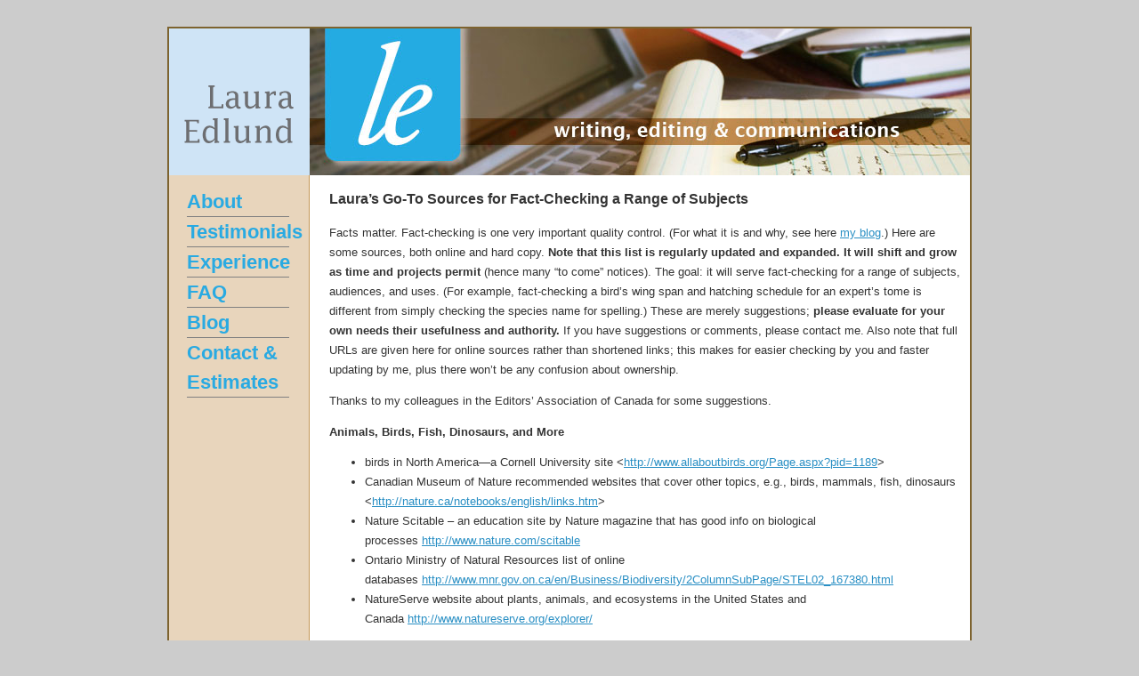

--- FILE ---
content_type: text/html; charset=UTF-8
request_url: https://lauraedlund.ca/blog/lauras-go-to-sources-for-fact-checking-a-range-of-subjects/
body_size: 2918
content:

<!DOCTYPE HTML PUBLIC "-//W3C//DTD HTML 4.01 Transitional//EN" "http://www.w3.org/TR/html4/loose.dtd">
<html>
<head>
<meta http-equiv="Content-Type" content="text/html" charset="UTF-8">
	<title>Laura’s Go-To Sources for Fact-Checking a Range of Subjects &laquo;  Laura Edlund</title>
<meta name="description" content="Laura Edlund: writing, editing and communications">
<meta name="keywords" content="writer, editor, professional, experience, Toronto, Canada, service, certified, substantive">
<meta name="google-site-verification" content="uymQpi8zVI7ppx5p_bqmPD6Z0d0p2oB9kc3e-wCBYxo" />
<link href="https://lauraedlund.ca/wp-content/themes/le/style.css" rel="stylesheet" type="text/css">
<style type="text/css">
/* the above proprietary zoom property gives IE the hasLayout it needs to avoid several bugs */
<!-- -->
</style>
</head>

<body link="#298FC4" class="le">

<div id="container">
  <div id="header">
	    <img src="https://lauraedlund.ca/wp-content/themes/le/images/LE_logob.gif" width="158" height="165" alt="Laura Edlund Writing Editing Communications"><img src="https://lauraedlund.ca/wp-content/themes/le/images/LE_banner.jpg" width="742" height="165" alt="Laura Edlund Writing Editing Communications">    
  </div>
  <!-- end #header -->
  <div id="sidebar1">
  <ul id="navlist">
  <li class="page_item page-item-2"><a href="https://lauraedlund.ca/">About</a></li>
<li class="page_item page-item-3"><a href="https://lauraedlund.ca/testimonials/">Testimonials</a></li>
<li class="page_item page-item-5"><a href="https://lauraedlund.ca/experience/">Experience</a></li>
<li class="page_item page-item-7"><a href="https://lauraedlund.ca/faq/">FAQ</a></li>
  	<li class="cat-item cat-item-3"><a href="https://lauraedlund.ca/category/blog/">Blog</a>
</li>
  <li class="page_item page-item-8"><a href="https://lauraedlund.ca/contact/">Contact &#038; Estimates</a></li>
  </ul>

  </div>

<div id="mainContent" class="le">
	<h3>Laura’s Go-To Sources for Fact-Checking a Range of Subjects</h3>
	<p>Facts matter. Fact-checking is one very important quality control. (For what it is and why, see here <a title="my blog about fact-checking." href="http://lauraedlund.ca/blog/fact-checking-quality-control-for-writers-and-editors-the-what-why-and-where/">my blog</a>.) Here are some sources, both online and hard copy. <strong>Note that this list is regularly updated and expanded. It will shift and grow as time and projects permit </strong>(hence many &#8220;to come&#8221; notices). The goal: it will serve fact-checking for a range of subjects, audiences, and uses. (For example, fact-checking a bird’s wing span and hatching schedule for an expert’s tome is different from simply checking the species name for spelling.) These are merely suggestions; <strong>please evaluate for your own needs their usefulness and authority. </strong>If you have suggestions or comments, please contact me. Also note that full URLs are given here for online sources rather than shortened links; this makes for easier checking by you and faster updating by me, plus there won&#8217;t be any confusion about ownership.</p>
<p>Thanks to my colleagues in the Editors’ Association of Canada for some suggestions.</p>
<p><strong>Animals, Birds, Fish, Dinosaurs, and More</strong></p>
<ul>
<li>birds in North America—a Cornell University site &lt;<a href="http://www.allaboutbirds.org/Page.aspx?pid=1189">http://www.allaboutbirds.org/Page.aspx?pid=1189</a>&gt;</li>
<li>Canadian Museum of Nature recommended websites that cover other topics, e.g., birds, mammals, fish, dinosaurs &lt;<a href="http://nature.ca/notebooks/english/links.htm">http://nature.ca/notebooks/english/links.htm</a>&gt;</li>
<li>Nature Scitable &#8211; an education site by Nature magazine that has good info on biological processes <a href="http://www.nature.com/scitable">http://www.nature.com/scitable</a></li>
<li>Ontario Ministry of Natural Resources list of online databases <a href="http://www.mnr.gov.on.ca/en/Business/Biodiversity/2ColumnSubPage/STEL02_167380.html">http://www.mnr.gov.on.ca/en/Business/Biodiversity/2ColumnSubPage/STEL02_167380.html</a></li>
<li>NatureServe website about plants, animals, and ecosystems in the United States and Canada <a href="http://www.natureserve.org/explorer/">http://www.natureserve.org/explorer/</a></li>
</ul>
<p><strong>US Facts</strong>—about cities, states, capitals, etc. TO COME</p>
<p><strong>Canada Facts</strong>—about cities, states, capitals, etc. MORE TO COME</p>
<ul>
<li> official federal government listing of public holidays in Canada &lt;http://www.cra-arc.gc.ca/tx/hldys/&gt;</li>
</ul>
<p><strong>Metric</strong> (SI) TO COME</p>
<p><strong>Books Published<br />
</strong></p>
<ul>
<li>WorldCat, an international database of books and articles useful for checking title, author, and other publication information &lt;<a href="http://worldcatlibraries.org">http://worldcatlibraries.org</a>&gt;</li>
</ul>
<p><strong>Quotations</strong><br />
<em>Oxford Dictionary of Political Quotations</em><br />
<em>Oxford Dictionary of Modern Quotations</em></p>
<p><strong>General facts and figures, by subjects:<em><br />
</em></strong><em>Oxford Dictionary of Economics<br />
Oxford Dictionary of the Bible</em></p>
<p><em>Benet&#8217;s Reader&#8217;s Encyclopedia </em><br />
<em>The Oxford Companion to English Literature</em></p>
<p><em>Oxford Dynasties of the World</em>  &#8212; great to check names, dates, and spellings of historical figures</p>
<p><strong>First Nations, Métis, and Inuit peoples in Canada</strong> [with many more to come]</p>
<ul>
<li><em>Canada&#8217;s First Nations: A History of Founding Peoples from Earliest Times</em> by Olive Patricia Dickason</li>
<li>Assembly of First Nations &lt; <a href="http://www.afn.ca">http://www.afn.ca</a>&gt;</li>
<li>Inuit Tapiriit Kanatami, the national Inuit organization in Canada &lt; <a href="https://www.itk.ca">https://www.itk.ca</a>&gt;</li>
<li>Métis National Council &lt; http://www.metisnation.ca&gt;</li>
<li>federal government department related to First Nations, Métis, and Inuit peoples:<br />
Aboriginal Affairs and Northern Development Canada &lt; http://www.aadnc-aandc.gc.ca/eng/1100100010002/1100100010021&gt;</li>
</ul>
        <div id="maincontentcopyright">&copy; Laura Edlund 2010</div>
</div>


 <!-- end #container -->
  <br class="clearfloat">

  </div>
   <!-- analytics -->
  <script type="text/javascript">
var gaJsHost = (("https:" == document.location.protocol) ? "https://ssl." : "http://www.");
document.write(unescape("%3Cscript src='" + gaJsHost + "google-analytics.com/ga.js' type='text/javascript'%3E%3C/script%3E"));
</script>
<script type="text/javascript">
try {
var pageTracker = _gat._getTracker("UA-12528562-1");
pageTracker._trackPageview();
} catch(err) {}</script>

</body>
</html>
<em></em>

--- FILE ---
content_type: text/css
request_url: https://lauraedlund.ca/wp-content/themes/le/style.css
body_size: 1524
content:
/*
Theme Name: LE
Theme URI: http://wordpress.org/
Description: Laura Edlund Theme.
Version: 1.5
Author: Chad Mohr
Tags: mantle color, variable width, two columns, widgets

Made by Chad Mohr
*/

body  {
	text-align: center; /* this centers the container in IE 5* browsers. The text is then set to the left aligned default in the #container selector */
	color: #333333;
	font-family: Verdana, Arial, Helvetica, sans-serif;
	font-size: 100%;
	line-height: 140%;
	background-color: #CCCCCC;
}
.le #container {
	width: 900px;
	margin: auto; /* the auto margins (in conjunction with a width) center the page */
	margin-top:30px;
	margin-bottom: 20px;
	border: 2px solid #7D632F;
	text-align: left;
	background: url('images/background.png') repeat-y;
	background-repeat: repeat-y;

} 

.le  #header {
	background-color: #FFFFFF;
} 
.le /* Tips for sidebar1:
1. Be aware that if you set a font-size value on this div, the overall width of the div will be adjusted accordingly.
2. Since we are working in ems, it's best not to use padding on the sidebar itself. It will be added to the width for standards compliant browsers creating an unknown actual width. 
3. Space between the side of the div and the elements within it can be created by placing a left and right margin on those elements as seen in the ".twoColElsLtHdr #sidebar1 p" rule.
*/

#sidebar1 
{
	float: left;
	width: 142px;
	padding-left: 15px;
	margin-top: -3px;
}

#quote 
{
	width: 142px;
	font-family:Georgia, "Times New Roman", Times, serif;
	color:#000000;
	text-align:center;
	font-size:9px;
	margin-left: 15px;
	line-height: 120%;
	padding:15px;
	moz-border-radius: 5px;
	webkit-border-radius: 5px;
}

#navlist
{
	padding-left: 5px;
	margin-left: 0;
	width: 115px;
}

#navlist li
{
	list-style: none;
	margin: 0;
	font-family:Arial, Helvetica, sans-serif;
	font-weight:bold;
	color:#29AAE2;
	font-size:22px;
	border-bottom: 1px solid gray;
	line-height:150%;
}

#navlist li a
{
	text-decoration: none;
	color: #29AAE2;
}

#navlist li a:visited
{
	color:#29AAE2;
}

#sidebar2 
{
	float: right;
	width: 150px;
	margin-top: 25px;
	padding-right: 10px;
}

#sidebar2  li
{
	font-family:Arial, Helvetica, sans-serif;
	font-weight:bold;
	color:#29AAE2;
	font-size:12px;
	margin-left: -20px;
	line-height: 16px;
	margin-bottom: 7px;
}

#sidebar2  li a
{
	text-decoration: underline;
	color: #29AAE2;
	margin-top: 0px;
}

#sidebar2  li a:visited
{
	text-decoration: underline;
	color: #29AAE2;
	margin-top: 0px;
}

.le #mainContent
{
	margin: 0 10px 0 180px;
	font-size: 80%;
	position: relative;
}

.le #mainContentsublinks
{
	text-align:center
}

#mainContentsublinks ul li
{
	float:left;
	font-size:13px;
	list-style:none;
	margin: 0px 8px 10px 8px;
	font-weight:bold;
	color:#29AAE2
}

.le #mainContentblog
{
	margin: 0 170px 0 180px;
	font-size: 80%;
	position: relative;
}

.le #maincontentcopyright 
{
	position:absolute;
	left:-165px;
	bottom: 1px;
	font-size: 12px;
	font:Arial, Helvetica, sans-serif;
}

.le #footer 
{
	margin: 0 10px 10px 180px;
	text-align:center;
	padding: 0 10px;
}

#footer ul li
{
	float:left;
	font-size:13px;
	list-style:none;
	margin: 0px 8px 0px 8px;
	font-weight:bold;
	color:#29AAE2
}

.clearfloat { /* this class should be placed on a div or break element and should be the final element before the close of a container that should fully contain a float */
	clear:both;
    height:0;
    font-size: 1px;
    line-height: 0px;
}

h3 /* for subpage links */
{
	font-family:Verdana, Arial, Helvetica, sans-serif;
	font-weight:Bold;
	font-size:16px;
	color:#333333;
	text-decoration: none;
}

h4 /* for main blog titles */
{
	font-family:Verdana, Arial, Helvetica, sans-serif;
	font-weight:Bold;
	font-size:16px;
	color:#333333;
	text-decoration: none;
	margin-bottom: 0px;
}

h5 /* for blog date */
{
	font-family:Verdana, Arial, Helvetica, sans-serif;
	font-weight:Bold;
	font-size:12px;
	color:#666666;
	margin-top: 0px;
	margin-bottom: -15px;
}

h6 /* for blog sidebar heading */
{
	font-family:Verdana, Arial, Helvetica, sans-serif;
	font-weight:Bold;
	font-size:16px;
	color:#C3863F;
	text-decoration: none;
	margin-top: 0px;
	margin-bottom: -10px;
}

a:visited
{
	color:#29AAE2
}
